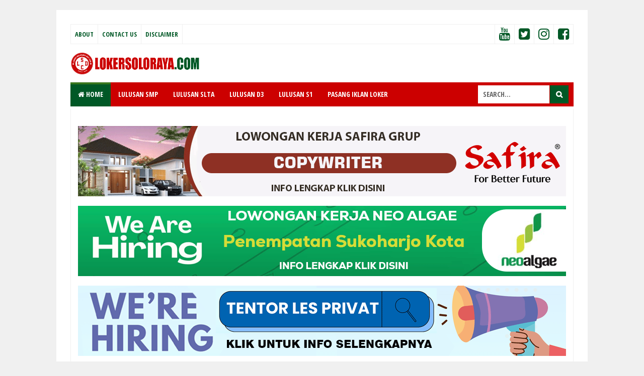

--- FILE ---
content_type: text/html; charset=utf-8
request_url: https://www.google.com/recaptcha/api2/aframe
body_size: 266
content:
<!DOCTYPE HTML><html><head><meta http-equiv="content-type" content="text/html; charset=UTF-8"></head><body><script nonce="6kKvju-MTUAcpiL178d03w">/** Anti-fraud and anti-abuse applications only. See google.com/recaptcha */ try{var clients={'sodar':'https://pagead2.googlesyndication.com/pagead/sodar?'};window.addEventListener("message",function(a){try{if(a.source===window.parent){var b=JSON.parse(a.data);var c=clients[b['id']];if(c){var d=document.createElement('img');d.src=c+b['params']+'&rc='+(localStorage.getItem("rc::a")?sessionStorage.getItem("rc::b"):"");window.document.body.appendChild(d);sessionStorage.setItem("rc::e",parseInt(sessionStorage.getItem("rc::e")||0)+1);localStorage.setItem("rc::h",'1770077913645');}}}catch(b){}});window.parent.postMessage("_grecaptcha_ready", "*");}catch(b){}</script></body></html>

--- FILE ---
content_type: text/javascript; charset=UTF-8
request_url: https://www.lokersoloraya.com/2023/01/loker-administrative-staff-dan-content.html?action=getFeed&widgetId=Feed1&widgetType=Feed&responseType=js&xssi_token=AOuZoY5_NlU96xABYh2H0a8ulgUYz1uOdA%3A1770077909381
body_size: 236
content:
try {
_WidgetManager._HandleControllerResult('Feed1', 'getFeed',{'status': 'ok', 'feed': {'entries': [{'title': 'Loker Driver di Martabak Juragan Semarang', 'link': 'https://www.lokersemarang.com/2026/02/loker-driver-di-martabak-juragan.html', 'publishedDate': '2026-02-02T06:33:11.000-08:00', 'author': 'Portalinfoloker Network'}, {'title': 'Loker Terapis di Me Time Family Reflexology \x26 Massage Semarang', 'link': 'https://www.lokersemarang.com/2026/02/loker-terapis-di-me-time-family.html', 'publishedDate': '2026-02-02T06:22:00.000-08:00', 'author': 'Portalinfoloker Network'}, {'title': 'Loker SPG, Kasir, Cleaning Service Toko De Kosmo Semarang', 'link': 'https://www.lokersemarang.com/2026/02/loker-spg-kasir-cleaning-service-toko.html', 'publishedDate': '2026-02-02T04:39:00.000-08:00', 'author': 'Portalinfoloker Network'}, {'title': 'Loker Semarang Solution Consultant di KJM Scales', 'link': 'https://www.lokersemarang.com/2026/02/loker-semarang-solution-consultant-di.html', 'publishedDate': '2026-02-02T04:14:00.000-08:00', 'author': 'Portalinfoloker Network'}, {'title': 'Loker Sopir Pribadi di Papandayan, Semarang', 'link': 'https://www.lokersemarang.com/2026/02/loker-sopir-pribadi-di-papandayan.html', 'publishedDate': '2026-02-02T04:04:00.000-08:00', 'author': 'Portalinfoloker Network'}], 'title': 'Loker Semarang - Portal Info Lowongan Kerja di Semarang Jawa Tengah Terbaru 2026'}});
} catch (e) {
  if (typeof log != 'undefined') {
    log('HandleControllerResult failed: ' + e);
  }
}


--- FILE ---
content_type: text/javascript; charset=UTF-8
request_url: https://www.lokersoloraya.com/2023/01/loker-administrative-staff-dan-content.html?action=getFeed&widgetId=Feed2&widgetType=Feed&responseType=js&xssi_token=AOuZoY5_NlU96xABYh2H0a8ulgUYz1uOdA%3A1770077909381
body_size: 222
content:
try {
_WidgetManager._HandleControllerResult('Feed2', 'getFeed',{'status': 'ok', 'feed': {'entries': [{'title': 'Loker Teknisi, Sopir/Driver di Holland Bakery Solo', 'link': 'https://www.lokersoloraya.com/2026/02/loker-teknisi-sopirdriver-di-holland.html', 'publishedDate': '2026-02-02T05:38:00.000-08:00', 'author': 'Portalinfoloker Network'}, {'title': 'Loker Copywriter di Safira Grup Solo Raya', 'link': 'https://www.lokersoloraya.com/2026/02/loker-copywriter-di-safira-grup-solo.html', 'publishedDate': '2026-02-02T04:42:00.000-08:00', 'author': 'Portalinfoloker Network'}, {'title': 'Lowongan Kerja Sukoharjo Update di Neo Algae', 'link': 'https://www.lokersoloraya.com/2026/02/lowongan-kerja-sukoharjo-update-di-neo.html', 'publishedDate': '2026-02-02T04:38:00.000-08:00', 'author': 'Portalinfoloker Network'}, {'title': 'Loker Sukoharjo di PT Mitra Mandiri Packindo untuk 11 Posisi', 'link': 'https://www.lokersoloraya.com/2026/02/loker-sukoharjo-di-pt-mitra-mandiri.html', 'publishedDate': '2026-02-02T04:34:00.000-08:00', 'author': 'Portalinfoloker Network'}, {'title': 'Lowongan Kerja Tentor Les Privat di Solo Raya', 'link': 'https://www.lokersoloraya.com/2026/02/lowongan-kerja-tentor-les-privat-di.html', 'publishedDate': '2026-02-02T04:30:00.000-08:00', 'author': 'Portalinfoloker Network'}], 'title': 'Loker Solo Raya - Portal Info Lowongan Kerja Terbaru di Surakarta 2026'}});
} catch (e) {
  if (typeof log != 'undefined') {
    log('HandleControllerResult failed: ' + e);
  }
}


--- FILE ---
content_type: text/javascript; charset=UTF-8
request_url: https://www.lokersoloraya.com/2023/01/loker-administrative-staff-dan-content.html?action=getFeed&widgetId=Feed4&widgetType=Feed&responseType=js&xssi_token=AOuZoY5_NlU96xABYh2H0a8ulgUYz1uOdA%3A1770077909381
body_size: 242
content:
try {
_WidgetManager._HandleControllerResult('Feed4', 'getFeed',{'status': 'ok', 'feed': {'entries': [{'title': 'Loker Semarang sebagai Sopir di Martabak Juragan', 'link': 'https://www.lokerjoglosemar.id/2026/02/loker-semarang-sebagai-sopir-di.html', 'publishedDate': '2026-02-02T06:33:41.000-08:00', 'author': 'Portalinfoloker Network'}, {'title': 'Loker Sukoharjo Update di Mulia HPL Kartasura', 'link': 'https://www.lokerjoglosemar.id/2026/02/loker-sukoharjo-update-di-mulia-hpl.html', 'publishedDate': '2026-02-02T06:28:00.000-08:00', 'author': 'Portalinfoloker Network'}, {'title': 'Loker Semarang sebagai Terapis Me Time Family Reflexology \x26 Massage', 'link': 'https://www.lokerjoglosemar.id/2026/02/loker-semarang-sebagai-terapis-me-time.html', 'publishedDate': '2026-02-02T06:23:00.000-08:00', 'author': 'Portalinfoloker Network'}, {'title': 'Loker Solo di PT Sumber Agung Success Mandiri untuk 3 Posisi', 'link': 'https://www.lokerjoglosemar.id/2026/02/loker-solo-di-pt-sumber-agung-success.html', 'publishedDate': '2026-02-02T05:55:00.000-08:00', 'author': 'Portalinfoloker Network'}, {'title': 'Loker Bulan Februari 2026 di Safira Grup Solo Raya', 'link': 'https://www.lokerjoglosemar.id/2026/02/loker-bulan-februari-2026-di-safira.html', 'publishedDate': '2026-02-02T04:43:00.000-08:00', 'author': 'Portalinfoloker Network'}], 'title': 'lokerjoglosemar.id | Loker Jogja Solo Semarang Februari 2026'}});
} catch (e) {
  if (typeof log != 'undefined') {
    log('HandleControllerResult failed: ' + e);
  }
}


--- FILE ---
content_type: text/javascript; charset=UTF-8
request_url: https://www.lokersoloraya.com/2023/01/loker-administrative-staff-dan-content.html?action=getFeed&widgetId=Feed3&widgetType=Feed&responseType=js&xssi_token=AOuZoY5_NlU96xABYh2H0a8ulgUYz1uOdA%3A1770077909381
body_size: 307
content:
try {
_WidgetManager._HandleControllerResult('Feed3', 'getFeed',{'status': 'ok', 'feed': {'entries': [{'title': 'Loker Jogja \x26 Sekitarnya Bulan Februari 2026 di PT Sinar Jernih Sarana', 'link': 'https://www.jogjakarir.com/2026/02/loker-jogja-sekitarnya-bulan-februari.html', 'publishedDate': '2026-02-02T03:18:00.000-08:00', 'author': 'Portalinfoloker Network'}, {'title': 'Loker Jogja Februari 2026 di Sekolah Inklusi Pelangi Insan Mandiri', 'link': 'https://www.jogjakarir.com/2026/02/loker-jogja-februari-2026-di-sekolah.html', 'publishedDate': '2026-02-02T06:30:00.000-08:00', 'author': 'Portalinfoloker Network'}, {'title': 'Loker Jogja Staff Administrasi Rumah Sakit Islam Hidayatullah', 'link': 'https://www.jogjakarir.com/2026/01/loker-jogja-staff-administrasi-rumah.html', 'publishedDate': '2026-02-01T10:00:00.000-08:00', 'author': 'Portalinfoloker Network'}, {'title': 'Loker Sleman 5 Posisi di Villa Merapi View Tengah Sawah', 'link': 'https://www.jogjakarir.com/2026/01/loker-sleman-5-posisi-di-villa-merapi.html', 'publishedDate': '2026-02-01T11:00:00.000-08:00', 'author': 'Portalinfoloker Network'}, {'title': 'Loker Bantul Staff Administrasi Marketing \x26 Sample CV Siji Lifestyle', 'link': 'https://www.jogjakarir.com/2026/01/loker-bantul-staff-administrasi.html', 'publishedDate': '2026-02-01T11:00:00.000-08:00', 'author': 'Portalinfoloker Network'}], 'title': 'Loker Jogja - Portal Info Lowongan Kerja Yogyakarta 2026'}});
} catch (e) {
  if (typeof log != 'undefined') {
    log('HandleControllerResult failed: ' + e);
  }
}
